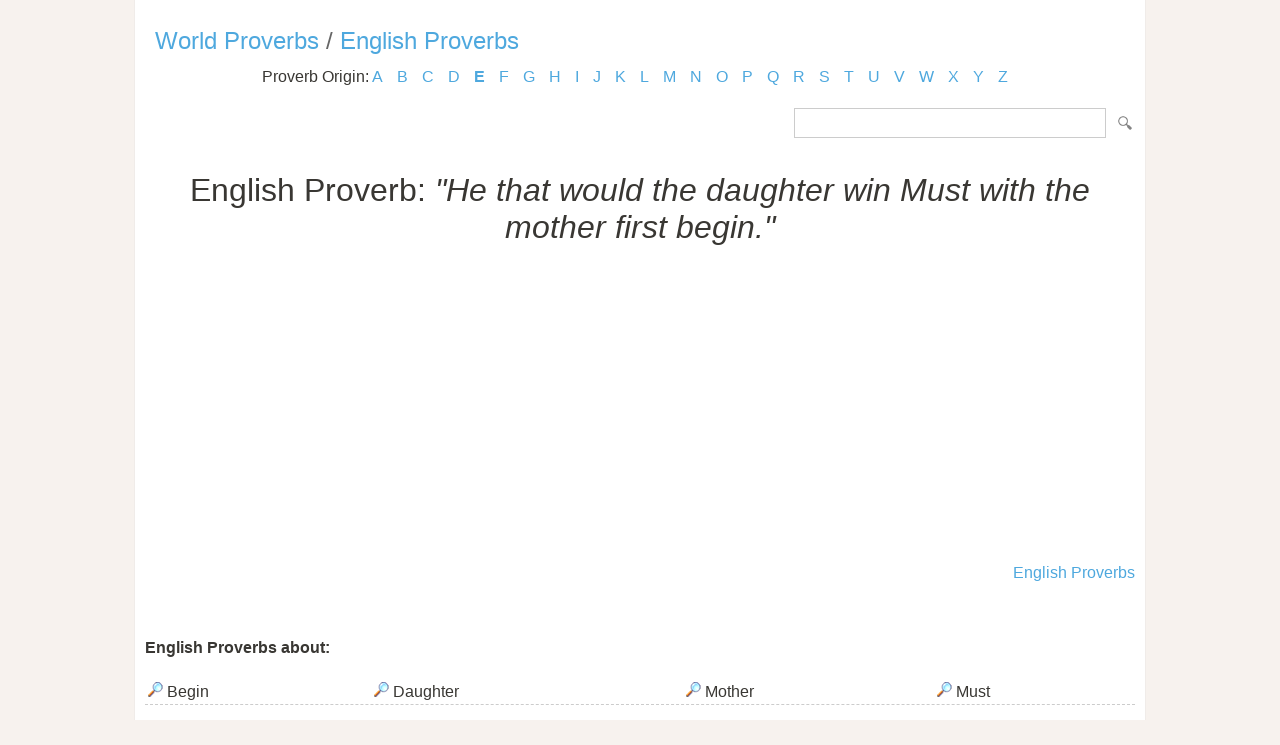

--- FILE ---
content_type: text/html; Charset=utf-8
request_url: https://www.listofproverbs.com/source/e/english_proverb/75523.htm
body_size: 5070
content:
<!DOCTYPE HTML PUBLIC "-//W3C//DTD HTML 4.01 Transitional//EN" "http://www.w3.org/TR/html4/loose.dtd"><head><meta http-equiv="Content-Type" content="text/html; charset=utf-8" /><title>He that would the daughter win Must with the mother first begin. / Page 1</title><meta name="description" lang="en" content="He that would the daughter win Must with the mother first begin. - English Proverbs - one of many listed."/><meta name="keywords" lang="en" content="English Proverb,proverb,saying,proverbs,sayingsHe,that,would,the,daughter,win,Must,with,the,mother,first,begin."/><meta name="copyright" content="&copy; 2026 TheListOfProverbs.com"/><meta name="date" content="2026-1-21"/><meta name="robots" content="noarchive"/><meta name="author" content="The List of Proverbs"/><link href='http://fonts.googleapis.com/css?family=Roboto:300' rel='stylesheet' type='text/css'><link href="/sd.css" rel="stylesheet" type="text/css" /><link rel="shortcut icon" href="/favicon.ico" type="image/x-icon"><link rel="apple-touch-icon" href="/img/apple-touch-icon.png"><link rel="apple-touch-icon" sizes="57x57" href="/img/apple-touch-icon-57x57.png"><link rel="apple-touch-icon" sizes="72x72" href="/img/apple-touch-icon-72x72.png"><link rel="apple-touch-icon" sizes="76x76" href="/img/apple-touch-icon-76x76.png"><link rel="apple-touch-icon" sizes="114x114" href="/img/apple-touch-icon-114x114.png"><link rel="apple-touch-icon" sizes="120x120" href="/img/apple-touch-icon-120x120.png"><link rel="apple-touch-icon" sizes="144x144" href="/img/apple-touch-icon-144x144.png"><link rel="apple-touch-icon" sizes="152x152" href="/img/apple-touch-icon-152x152.png"><meta name="viewport" content="width=device-width, initial-scale=1.0, minimum-scale=1.0,maximum-scale=1.0,user-scalable=0"></head><body ><script>(function(i,s,o,g,r,a,m){i['GoogleAnalyticsObject']=r;i[r]=i[r]||function(){(i[r].q=i[r].q||[]).push(arguments)},i[r].l=1*new Date();a=s.createElement(o),  m=s.getElementsByTagName(o)[0];a.async=1;a.src=g;m.parentNode.insertBefore(a,m)})(window,document,'script','//www.google-analytics.com/analytics.js','ga');ga('create', 'UA-220994-13','listofproverbs.com');ga('send','pageview');</script><div id="container"><div id="header"></div><h2><a href="/" title="The List of World Proverbs">World Proverbs</a> / <a href="/source/e/english_proverb/" title="The list of English Proverbs">English Proverbs</a></h2><div id="content">

<div class="letter_index">Proverb Origin: <a href="/source/a/">A</a> <a href="/source/b/">B</a> <a href="/source/c/">C</a> <a href="/source/d/">D</a> <a href="/source/e/"><b>E</b></a> <a href="/source/f/">F</a> <a href="/source/g/">G</a> <a href="/source/h/">H</a> <a href="/source/i/">I</a> <a href="/source/j/">J</a> <a href="/source/k/">K</a> <a href="/source/l/">L</a> <a href="/source/m/">M</a> <a href="/source/n/">N</a> <a href="/source/o/">O</a> <a href="/source/p/">P</a> <a href="/source/q/">Q</a> <a href="/source/r/">R</a> <a href="/source/s/">S</a> <a href="/source/t/">T</a> <a href="/source/u/">U</a> <a href="/source/v/">V</a> <a href="/source/w/">W</a> <a href="/source/x/">X</a> <a href="/source/y/">Y</a> <a href="/source/z/">Z</a> </div><form id="section_search" action="/" method="post"><input type="hidden" name="s" value="p"/><input type="text" name="q" maxlength="100"/>&nbsp;<input type="submit" name="submit" value="Search"/></form>
<br /><br /><br /><center><h1>English Proverb: <i>"He that would the daughter win Must with the mother first begin."</i></h1><script async src="//pagead2.googlesyndication.com/pagead/js/adsbygoogle.js"></script><ins class="adsbygoogle" style="display:block" data-ad-client="ca-pub-9836958226298927" data-ad-slot="1039498292" data-ad-format="auto"></ins><script>(adsbygoogle = window.adsbygoogle || []).push({});</script></center><br /><div align="right"><a href="/source/e/english_proverb/">English Proverbs</a></div><br /><br /><h4 style="clear:both;">English Proverbs about:</h4><table align="center" width="80%" style="clear:both;"><tr><td><a href="/source/e/english_proverb/keywords/begin/"><img src="/img/view.gif" border="0" alt="Begin"/></a> Begin</td><td><a href="/source/e/english_proverb/keywords/daughter/"><img src="/img/view.gif" border="0" alt="Daughter"/></a> Daughter</td><td><a href="/source/e/english_proverb/keywords/mother/"><img src="/img/view.gif" border="0" alt="Mother"/></a> Mother</td><td><a href="/source/e/english_proverb/keywords/must/"><img src="/img/view.gif" border="0" alt="Must"/></a> Must</td></tr></table></div>

<div class=”sharethis-inline-share-buttons”></div><div id="footer"><a href="/" title="The list of Proverbs">Proverbs and Sayings</a><br /><br />Visit the following for more: <a href="http://www.powerquotations.com"><strong>Quotes</strong></a>, <a href="http://www.allacronyms.com"><strong>Acronyms</strong></a> or <a href="http://www.powerthesaurus.org"><strong>Synonyms</strong></a>!<br><br><p>Copyright 2005-2026. The List of Proverbs. All Rights Reserved. <br />He that would the daughter win Must with the mother first begin. / Page 1<br />Date:1/21/2026 Time: 08:50 Loaded in 0.0156 sec<br /></div></div></body></html>


--- FILE ---
content_type: text/html; charset=utf-8
request_url: https://www.google.com/recaptcha/api2/aframe
body_size: 268
content:
<!DOCTYPE HTML><html><head><meta http-equiv="content-type" content="text/html; charset=UTF-8"></head><body><script nonce="2MWqfVx_YbnJ0s4elPjGqQ">/** Anti-fraud and anti-abuse applications only. See google.com/recaptcha */ try{var clients={'sodar':'https://pagead2.googlesyndication.com/pagead/sodar?'};window.addEventListener("message",function(a){try{if(a.source===window.parent){var b=JSON.parse(a.data);var c=clients[b['id']];if(c){var d=document.createElement('img');d.src=c+b['params']+'&rc='+(localStorage.getItem("rc::a")?sessionStorage.getItem("rc::b"):"");window.document.body.appendChild(d);sessionStorage.setItem("rc::e",parseInt(sessionStorage.getItem("rc::e")||0)+1);localStorage.setItem("rc::h",'1769014246225');}}}catch(b){}});window.parent.postMessage("_grecaptcha_ready", "*");}catch(b){}</script></body></html>

--- FILE ---
content_type: text/plain
request_url: https://www.google-analytics.com/j/collect?v=1&_v=j102&a=1282823168&t=pageview&_s=1&dl=https%3A%2F%2Fwww.listofproverbs.com%2Fsource%2Fe%2Fenglish_proverb%2F75523.htm&ul=en-us%40posix&dt=He%20that%20would%20the%20daughter%20win%20Must%20with%20the%20mother%20first%20begin.%20%2F%20Page%201&sr=1280x720&vp=1280x720&_u=IEBAAAABAAAAACAAI~&jid=29834453&gjid=565637336&cid=1664607458.1769014245&tid=UA-220994-13&_gid=795646033.1769014245&_r=1&_slc=1&z=1281921002
body_size: -452
content:
2,cG-4H3GKJSJD2